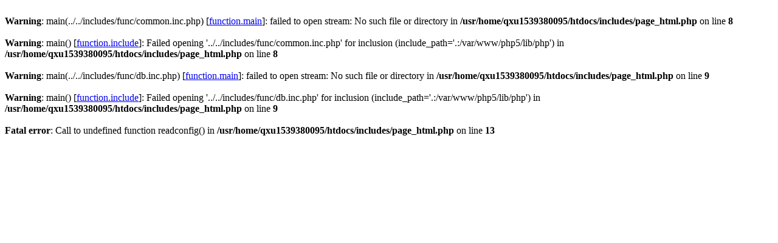

--- FILE ---
content_type: text/html
request_url: http://scchina.com.cn/page/contacts/index.php
body_size: 326
content:
<br />
<b>Warning</b>:  main(../../includes/func/common.inc.php) [<a href='function.main'>function.main</a>]: failed to open stream: No such file or directory in <b>/usr/home/qxu1539380095/htdocs/includes/page_html.php</b> on line <b>8</b><br />
<br />
<b>Warning</b>:  main() [<a href='function.include'>function.include</a>]: Failed opening '../../includes/func/common.inc.php' for inclusion (include_path='.:/var/www/php5/lib/php') in <b>/usr/home/qxu1539380095/htdocs/includes/page_html.php</b> on line <b>8</b><br />
<br />
<b>Warning</b>:  main(../../includes/func/db.inc.php) [<a href='function.main'>function.main</a>]: failed to open stream: No such file or directory in <b>/usr/home/qxu1539380095/htdocs/includes/page_html.php</b> on line <b>9</b><br />
<br />
<b>Warning</b>:  main() [<a href='function.include'>function.include</a>]: Failed opening '../../includes/func/db.inc.php' for inclusion (include_path='.:/var/www/php5/lib/php') in <b>/usr/home/qxu1539380095/htdocs/includes/page_html.php</b> on line <b>9</b><br />
<br />
<b>Fatal error</b>:  Call to undefined function readconfig() in <b>/usr/home/qxu1539380095/htdocs/includes/page_html.php</b> on line <b>13</b><br />
